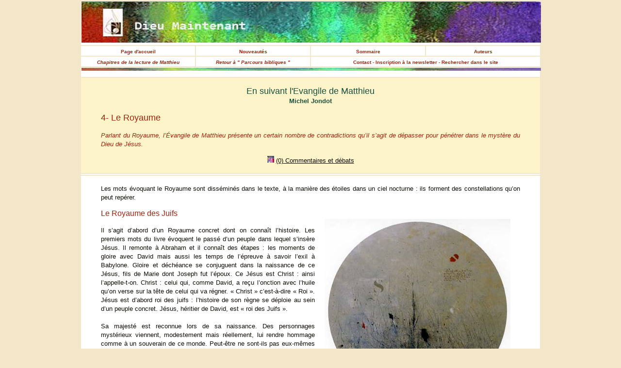

--- FILE ---
content_type: text/html
request_url: http://dieumaintenant.com/ensuivantlevangiledematthieu4.html
body_size: 8436
content:
<!DOCTYPE HTML PUBLIC "-//W3C//DTD HTML 4.0//EN">
<html>
<head>
<meta http-equiv="content-type" content="text/html; charset=iso-8859-1">
<title>En suivant l'Evangile de Matthieu</title>
<meta name="author" content="dieumaintenant">
<meta name="generator" content="Namo WebEditor v3.0">
<meta name="KEYWORDS" content="évangile selon saint Matthieu, Michel Jondot;">

<link href="page1.css" type="text/css" rel="stylesheet">


<script language="JavaScript">
<!--
function namosw_goto(url, targetstr)
{
  if (url == 'backward')
    history.back(1);
  else if (url == 'forward')
    history.forward(1);
  else {
     if (targetstr == 'blank') {
       window.open(url, 'win1');
     } else {
       var frameobj;
       if ((frameobj = eval(targetstr)) != null)
         frameobj.location = url;
     }
  }
}

//-->
</script>

</head>

 
 
 
 <body text="black" link="blue"
 vlink="purple" alink="red">
<table align= "center" width= "30%" border= "0" bordercolor= "">
        <tr>
				<td align= "center" bgcolor= "white" colspan= "4"><a name="top"></a>
		<img src= "images/logotrestreslong.jpg"></td></tr>
		<tr>
        <td bgcolor= "white" align= "center" width= "25%" ><a href= "index.html"><font size= "1" color= "#A4210d"><b>Page d'accueil</b></font></a></td> 
		<td bgcolor= "white" align= "center" width= "25%" ><a href= "nouveautes.html"><font size= "1" color= "#A4210d"><b>Nouveautés</b></font></a></td> 
		<td bgcolor= "white" align= "center" width= "25%" ><a href= "sommaire.html"><font size= "1" color= "#A4210d"><b>Sommaire </b></font></a></td> 
        <td bgcolor= "white" align= "center" width= "25%" ><a href= "auteurs.html"><font size= "1" color= "#A4210d"><b>Auteurs</b></font></a>
		</td></tr>
        <tr>
        <td bgcolor= "white" align= "center" width= "25%" colspan= "1"><a href= "ensuivantlevangiledematthieu1.html"><font size= "1" color= "#a4210d"><b><i>Chapitres de la lecture de Matthieu</i></b></font></a></td> 
         <td bgcolor= "white" align= "center" width= "25%" colspan= "1"><a href= "parcoursbibliques.html"><font size= "1" color= "#a4210d"><b><i>Retour à " Parcours bibliques "</i></b></font></a></td> 
		<td bgcolor= "white" align= "center" width= "50%" colspan= "2"><a href= "contact.html"><font size= "1" color= "#a4210d"><b>Contact - Inscription à la newsletter - Rechercher dans le site</b></font></a> 	
		</td></tr>
		<tr><td bgcolor= "white" colspan= "4"><img src= "images/bandeaumince3.jpg" align= "top">
		
		</td></tr>
	<tr><td bgcolor="#fef4c9" colspan= "4">	
	 <blockquote><p align= "center">
                                        <font size= "4" color= "#184e3e">
                                       En suivant l'Evangile de Matthieu <br>
                                        </font>
                                        <font size= "2" color= "#184e3e"><b>Michel Jondot</b>
                                        </font></p>
                                        <p><font size= "4" color= "#A4210d">
										4- Le Royaume</font></p>
                                        
                                       
<p align= "justify"><font size= "2" color= "#A4210d"><i> Parlant du Royaume, l’Évangile de Matthieu présente un certain nombre de contradictions qu’il s’agit de dépasser pour pénétrer dans le mystère du Dieu de Jésus.</i></font></p>							
<p align= "center"><img src= "images/cetd4.jpg">
								<a href= "ensuivantlevangiledematthieu4cetd.html"><font size= "2" color= "#0D0B03"><u>(0) Commentaires et débats </u></font></a></p></blockquote></td></tr>	                                  
<tr><td bgcolor= "white" align= "center" colspan= "4">

</blockquote></td></tr>

<tr>
<td bgcolor= "white" align= "center" colspan= "4">
<blockquote>                   
<p align= "justify"><font size= "2" color= "#0D0B03">Les mots évoquant le Royaume sont disséminés dans le texte, à la manière des étoiles dans un ciel nocturne&nbsp;: ils forment des constellations qu’on peut repérer.
</font></p> 
 
<p align= "justify"><img src= "images/penloup1086.jpg" align= "right" vspace= "20" hspace= "20">                       
<font size= "3" color= "#A4210d">
Le Royaume des Juifs</font></p>
<p align= "justify"><font size= "2" color= "#0D0B03">

Il s’agit d’abord d’un Royaume concret dont on connaît l’histoire. Les premiers mots du livre évoquent le passé d’un peuple dans lequel s’insère Jésus. Il remonte à Abraham et il connaît des étapes&nbsp;: les moments de gloire avec David mais aussi les temps de l’épreuve à savoir l’exil à Babylone. Gloire et déchéance se conjuguent dans la naissance de ce Jésus, fils de Marie dont Joseph fut l’époux. Ce Jésus est Christ&nbsp;: ainsi l’appelle-t-on. Christ : celui qui, comme David, a reçu l’onction avec l’huile qu’on verse sur la tête de celui qui va régner. «&nbsp;Christ&nbsp;» c’est-à-dire «&nbsp;Roi&nbsp;». Jésus est d’abord roi des juifs&nbsp;: l’histoire de son règne se déploie au sein d’un peuple concret. Jésus, héritier de David, est «&nbsp;roi des Juifs&nbsp;». 
<br><br>
Sa majesté est reconnue lors de sa naissance. Des personnages mystérieux viennent, modestement mais réellement, lui rendre hommage comme à un souverain de ce monde. Peut-être ne sont-ils pas eux-mêmes rois, du moins sont-ils considérés comme des personnages importants puisqu’Hérode accepte de les recevoir. Toujours est-il qu’ils considèrent Jésus comme «&nbsp;roi des Juifs&nbsp;» si l’on en croit la question qui les habite («&nbsp;Où est le roi des Juifs qui vient de naître&nbsp;?&nbsp;»). Ayant trouvé celui qu’ils cherchaient, «&nbsp;ils se prosternèrent&nbsp;» en lui offrant leurs cadeaux. Lorsqu’il avance dans la vie, c’est bien l’héritier promis que les aveugles, les malades, les pécheurs interpellent&nbsp;: «&nbsp;Seigneur aie pitié de nous, fils de David.&nbsp;» Ainsi réagissent, comme tant d’autres, deux aveugles sur la route qui conduit à Jérusalem.

</font></p>

<p align= "justify">                       
<font size= "3" color= "#A4210d">
Le Royaume et la Croix</font></p>
<p align= "justify"><font size= "2" color= "#0D0B03">
Cette royauté connaît des limites&nbsp;; elle s’avère être, lors de son procès, celle d’un personnage de comédie. Déjà, lors de son arrivée à Jérusalem, la capitale du peuple juif, lors de la dernière étape de sa vie, il fut acclamé, certes&nbsp;: «&nbsp;Hosanna au fils de David&nbsp;!&nbsp;» Mais son triomphe a quelque chose de carnavalesque. Jésus ne chevauche pas un magnifique destrier comme un souverain fier de ses victoires au terme d’un glorieux combat mais une ânesse suivie de son ânon. On ne déroule pas de beaux tapis comme on continue à le faire pour honorer un personnage illustre&nbsp;; ce sont de vulgaires vêtements qui jonchent le sol&nbsp;: «&nbsp;les gens, en très nombreuse foule, étendirent leurs manteaux sur le chemin&nbsp;». Aux jours de la passion, le comble du grotesque est atteint. Jésus confirme sa vocation royal&nbsp;: «&nbsp;Es-tu le roi des Juifs&nbsp;? –&nbsp;Tu le dis&nbsp;!&nbsp;» Les soldats alors se moquent de lui&nbsp;; ils tressent une couronne d’épines, lui mettent un roseau dans la main en guise de sceptre, le couvrent d’un manteau de soldat dont la couleur rouge évoque la pourpre royale. Sur ce corps torturé, exposé sur la croix, est affichée la raison de sa condamnation&nbsp;: «&nbsp;Celui-ci est Jésus, le roi des Juifs&nbsp;!&nbsp;»
</font></p>

<p align= "justify">                       
<font size= "3" color= "#A4210d">
Royaume du Père</font></p>
<p align= "justify"><font size= "2" color= "#0D0B03">
Ainsi, à la Croix, deux sortes de Royaumes se croisent que le lecteur distingue aisément. Ce «&nbsp;roi des juifs &nbsp;, héritier de David, un personnage de l’histoire, se situe hors de l’histoire.
<br><br>
 Quel contraste entre cette situation ridicule qui fait rire les foules au pied de la croix et la majesté dont Jésus se réclame. Cette royauté bafouée s ’accompagne de l’affirmation d’une Puissance infinie. Elle renvoie à une autre volonté, invisible au regard, la volonté de celui qu’il appelle «&nbsp;mon Père qui est dans les cieuxv». «&nbsp;Es-tu le Christ&nbsp;?&nbsp;», autrement dit es-tu l’héritier de David, celui qui a reçu l’onction&nbsp;? Jésus affirme alors que la lignée de David, toute fragile qu’elle soit, est aussi la lignée de Celui qu’il désigne comme Père. Certes, au milieu de l’histoire, il est fils, comme tous les hommes. Il hérite de ceux qui l’ont précédé dans l’histoire, de David en l’occurrence. Mais la filiation dont il se réclame ne se laisse pas enfermer dans une lignée humaine. Elle est parmi les hommes mais tellement singulière qu’elle se distingue absolument de toute autre relation. Au moment le plus extrême du temps où il peut encore parler, face à Pilate qui va le condamner, se reconnaissant «&nbsp;roi des Juifs&nbsp;» il affirme&nbsp;: «&nbsp;Vous verrez le Fils de l’Homme siégeant à droite de la Puissance et venant sur les nuées du ciel.&nbsp;» 
<br><br>
Qui est-il donc ce Jésus&nbsp;? Quelle est cette royauté dont il se réclame ? Vient-elle de David&nbsp;? Si sa dignité lui vient de plus haut, s’il est comme il le prétend, «&nbsp;Fils de Dieu&nbsp;», on ne peut comprendre qu’il n’échappe pas à la mort. On ne peut que donner raison à ceux qui l’injurient lorsqu’il est sur la croix&nbsp;: «&nbsp;Il est roi d’Israël&nbsp;: qu’il descende maintenant de sa croix et nous croirons en lui&nbsp;! Il a compté sur Dieu, que Dieu le délivre maintenant, s’il s’intéresse à lui&nbsp;! Il a bien dit&nbsp;: Je suis fils de Dieu&nbsp;!&nbsp;»
<br><br><img src= "images/penloup1087.jpg" align= "left" vspace= "20" hspace= "20">
On peut admettre qu’un roi soit déchu. Israël en a fait l’expérience, 597 ans plus tôt, lorsque Joakim fut chassé de Jérusalem par les armées de Nabuchodosor. Mais comment admettre que cette déchéance soit le lieu d’un triomphe&nbsp;? Comment admettre qu’en Jésus se rejoignent deux mondes inconciliables, celui de la terre et celui du ciel&nbsp;? Au plus bas de l’humanité il manifeste la grandeur de Dieu&nbsp;! Le lecteur de l’Évangile devine un lieu impossible à décrire où les extrêmes se rejoignent&nbsp;: la faiblesse humaine et la grandeur de Dieu ne sont plus incompatibles. Avant même sa Passion, Jésus avait laissé entrevoir cette royauté autre que la royauté de David, celle du Père dont il convient, sans attendre l’au-delà, de faire la volonté&nbsp;:&nbsp;«&nbsp;La volonté de mon Père qui est dans les cieux&nbsp;». La prière est le chemin qui mystiquement nous permet de la rejoindre&nbsp;: «&nbsp;Vous donc priez ainsi&nbsp;: Notre Père qui es dans les cieux, que ton nom soit sanctifié, que ton règne vienne... Que ta volonté soit faite.&nbsp;»

</font></p>

<p align= "justify">                       
<font size= "3" color= "#A4210d">
D’un royaume à l’autre</font></p>
<p align= "justify"><font size= "2" color= "#0D0B03">

Une autre opposition se manifestev: en Jésus s’ouvre une histoire limitée dans l’espace et le temps mais elle traverse les limites du temps et de l’espace pour venir jusqu’à nous. 
<br><br>
Le récit de l’aventure commence en un lieu bien précis que les experts ont bien su repérer dans les textes sur lesquels ils veillent. Pour répondre à Hérode qui veut satisfaire à la demande des mages (où trouver ce roi des Juifs dont on vient de lui parler&nbsp;?) les scribes apportent la réponse qui oriente, aux dires de Matthieu, vers Bethléem, un clan de Juda dont parle la littérature d’un peuple. Après un séjour en Égypte, Marie, Joseph et l’enfant viennent s’installer à Nazareth, une ville qu’on peut également reconnaître sur une carte. 
<br><br>
Tout au cours du récit, les lieux où passe Jésus sont bien notés de Bethléem jusqu’à Jérusalem et à Jérusalem&nbsp;: le lieu de la mort est précisé –&nbsp;le Calvaire&nbsp;: nous ne sommes pas dans un univers mythique mais dans un peuple concret, celui des Juifs, à un moment de son histoire. Le texte évoque le temps des événements, celui de la naissance (l’époque d’Hérode) comme celui du procès et de la mort (Caïphe alors était Grand Prêtre et Pilate gouverneur romain). 

Aux toutes dernières lignes de l’Évangile, Jésus se manifeste dans la double royauté qu’on a soulignée&nbsp;: «&nbsp;Tout pouvoir m’a été donné au ciel et sur la terre.&nbsp;» Sa dignité est bien reconnue par ses disciples qui «&nbsp;se prosternèrent&nbsp;»&nbsp;: c’est le mot qui désignait l’attitude des mages devant l’enfant-roi à Bethléem. Le texte nous informe sur les lieux où se produit la scène («&nbsp;en Galilée, à la montagne où Jésus leur avait donné rendez-vous&nbsp;»). L’événement rapporté se place après la mort et la Résurrection. Tout est fini et il va quitter ses amis. Par-delà les bornes de sa vie mais par-delà aussi ce peuple juif retenu dans des frontières étroites, il lance des paroles qui voudraient traverser les limites de l’histoire et rejoindre le monde tout entier&nbsp;: «&nbsp;Tout pouvoir m’a été donné au ciel et sur la terre. Allez donc, de toutes les nations faites des disciples en leur apprenant à observer tout ce que je vous ai prescrit. Voici que je suis avec vous toujours jusqu’à la fin de l’âge.&nbsp;» 
<br><br>
Jésus a vécu et parlé dans un peuple aux dimensions modestes&nbsp;: quel contraste entre Israël à cette époque et l’Empire romain qui le tenait sous son joug&nbsp;! Le récit se termine sur une parole de Jésus. La particularité de Jésus et ses discours deviennent livre, s’insèrent dans les mots de l’Évangile qui arrivent jusqu’à nous. Son parcours sur la terre fut limité. Les limites qui le particularisent sont contraires à l’illimité du monde et de son avenir et pourtant cette histoire nous rejoint <a href= "#note1">(1).</a><a name= "retour1"></a>

</font></p>

<p align= "justify"> <img src= "images/penloup1088.jpg" align= "right" vspace= "20" hspace= "20">                      
<font size= "3" color= "#A4210d">
Reconnaître le Royaume</font></p>
<p align= "justify"><font size= "2" color= "#0D0B03">

Lecteurs de l’Évangile nous recevons les repères qui nous permettent d’avancer dans l’histoire. Sans attendre, sans quitter le monde où se déroule notre existence terrestre, nous pouvons entrer dans le Royaume des cieux. Comment le reconnaître ? Il faut bien admettre que les métaphores utilisées par Matthieu véhiculent quelques contradictions. Essayons de les repérer.   
<br><br>
Les métaphores dont Jésus se sert et telles que Matthieu les transmet ont quelque chose de surréaliste. Le Royaume peut être comparé à un homme mais quel genre d’homme&nbsp;? Un paysan à l’heure des semailles ou «&nbsp;un riche propriétaire qui sort au point du jour&nbsp;»&nbsp;? Faut-il le comparer à l’époux qu’attendent dix jeunes filles ou au père qui organise un festin pour les noces de son fils&nbsp;?
<br><br>
Certains textes laissent entendre que le Royaume est un lieu. Il est accessible : on doit pouvoir trouver où sont les clés qui ont été confiées à l’un de ses amis («&nbsp;Je te donnerai les clefs du Royaume des cieux&nbsp;»). Oui, il peut s’ouvrir mais « vous n’y entrerez pas », dit Jésus à ses interlocuteurs. La porte semble fermée même à ceux qui désirent y pénétrer : des jeunes filles supplient «&nbsp;Seigneur, ouvre-nous&nbsp;!&nbsp;»&nbsp;; on leur répond «&nbsp;je ne vous connais pas&nbsp;». Il est facilement accessible pour les uns mais d’autres auront beaucoup de mal à y pénétrer&nbsp;: «&nbsp;Il est difficile à un riche d’entrer dans le Royaume de Dieu&nbsp;» alors que les pécheurs y accèdent aisément.
<br><br>
Le Royaume a quelque chose à voir avec le temps. Là encore les contradictions sont étonnantes. Est-ce dans le présent qu’on peut le trouver&nbsp;? Oui, à en croire les Béatitudes&nbsp;: sans attendre il appartient aux pauvres («&nbsp;Le Royaume des cieux est à eux&nbsp;»). Oui encore si l’on s’en tient à la parole de Jésus&nbsp;:<br>
«&nbsp;Le Royaume est arrivé jusqu’à vous.&nbsp;» Mais, de manière contradictoire, il faut regarder le temps qui vient. Jean-Baptiste, le premier, disait du Royaume de Dieu, «&nbsp;il est tout proche&nbsp;». Jésus prend le relais et enseigne à ses disciples de le proclamer. Les envoyant en mission il leur dit&nbsp;: «&nbsp;Proclamez que le Royaume de Dieu est tout proche.&nbsp;» En réalité, cette proximité est une promesse qui se transforme en menace. «&nbsp;Le Royaume est arrivé&nbsp;», certes, mais pour être retiré et «&nbsp;pour être confié à un autre peuple&nbsp;».
<br><br>
Comment comprendre ce nœud de contradictions&nbsp;? À en croire l’Évangile, cette question-là est difficile. Le Royaume de Dieu est à la fois présent et absent&nbsp;; il est manifesté aux disciples, semble-t-il&nbsp;: «&nbsp;A vous il a été donné de connaître les mystères du Royaume.&nbsp;» Les apôtres peuvent comprendre et pourtant le sens est caché comme le blé semé dans la terre ou comme le levain enfoui dans la pâte&nbsp;: «&nbsp;Vous aurez beau entendre, vous n’entendrez pas&nbsp;; vous aurez beau regarder vous ne verrez pas&nbsp;». Ce sens est un trésor invisible hors de portée et pourtant assez près, tout près peut-être&nbsp;: on peut discerner ce qu’il est si du moins on sait trier. Caché non seulement dans la terre mais aussi dans la mer, il ressemble au filet que lancent les pêcheurs et qui ramène toutes sortes de choses&nbsp;; à charge pour qui voudrait comprendre, de démêler ce qu’il est bon de garder. À charge pour lui également de discerner, parmi le chaos des objets qui frappent le regard, ce Royaume qui ne ressemble pas à ce qui précède. Le monde, dans sa diversité, est comme un texte à déchiffrer. On y cherche un sens nouveau, sans précédent&nbsp;: «&nbsp;Tout scribe devenu disciple du Royaume des cieux est semblable à un propriétaire qui tire de son trésor du neuf et de l’ancien.&nbsp;» Le Royaume est-il inconnaissable&nbsp;? Est-il au contraire à discerner&nbsp;? Toujours est-il qu’il est à désirer. Peut-être est-il possible d’entrer dans son Royaume, de le rejoindre dans l’acte de désirer. Le négociant «&nbsp;qui est en quête de perles fines&nbsp;» est emporté par un mouvement qui ressemble au Royaume. 

</font></p>

<p align= "justify">  <img src= "images/penloup1089.jpg" align= "left" vspace= "20" hspace= "20">                     
<font size= "3" color= "#A4210d">
Qu’est-ce que le Royaume ?</font></p>
<p align= "justify"><font size= "2" color= "#0D0B03">

Le texte ne nous permet pas de répondre. Peut-être que ce nœud de contradictions entre les termes nous aide à comprendre les démarches de la théologie. 
<br><br>
Il est bien évident qu’on ne peut parler de Dieu ou de son Royaume en vérité&nbsp;: il échappe à nos prises. Les «&nbsp;théo-logiens&nbsp;», ceux qui font profession de «&nbsp;parler&nbsp;» de «&nbsp;Dieu&nbsp;», ont à affronter cette difficulté. Il est classique, depuis Thomas d’Aquin (13ème Siècle), de considérer que toute affirmation sur Dieu n’est possible que dans la mesure où elle est suivie d’une certaine forme de négation. Dieu est-il tout-puissant&nbsp;? Il faut répondre positivement, nous dit-on, en prenant soin d’écarter tout ce qui pourrait ressembler à une qualité de ce monde. Une négation doit se joindre à l’affirmation. Oui, Dieu est puissant mais d’une puissance infiniment différente de celle qu’on peut rencontrer en humanité, tout autre que celle qu’on peut rencontrer en humanité. Dieu est-il miséricordieux&nbsp;? Nous pouvons répondre «&nbsp;oui&nbsp;» à condition de bien faire entendre que cette miséricorde n’a rien à voir avec celle que nous pouvons exercer.
<br><br>
Cette position est trop intellectuelle pour certains mystiques qui ne veulent formuler aucune affirmation sur Dieu. Cette attitude se trouve chez certains Pères de l’Église. Clément d’Alexandrie, au 2ème siècle, insiste pour dire que Dieu ne peut être atteint mais seulement recherché. Sa démarche sera reprise par Augustin, trois siècles plus tard : il s’agit de le chercher pour le trouver en étant bien conscient qu’ayant trouvé il faut chercher encore. Cette attitude atteindra un sommet dans la spiritualité du Carmel avec Thérèse d’Avila ou avec Jean de la Croix, un grand théologien. Pour ce dernier, ne pas savoir qui est Dieu est le seul savoir auquel le croyant puisse prétendre. Dieu dépasse tout ce que la science peut atteindre&nbsp;; pour le théologien ou pour le savant il n’y a rien d’autre à savoir que cette limite infranchissable.</font></p>
<p align= "center"><font size= "2" color= "#0D0B03">
Je suis entré où ne savais,<br>
Et je suis resté sans savoir,<br>
Toute science transcendant.<br>
Cependant quand je me vis là,<br>
Sans savoir où je me trouvais<br>
De grandes choses je compris.<br>
Celui qui saura se vaincre<br>
Par un non - savoir qui sait<br>
Ira toujours transcendant.
</font></p>
<p align= "justify"><font size= "2" color= "#0D0B03">
N’allons pas croire que cette impossibilité d’enfermer Dieu dans un savoir éloigne de lui. Jean de la Croix se sent lié à son Seigneur&nbsp;: «&nbsp;sans arrimage et pourtant arrimé&nbsp;!&nbsp;» En effet, ce sujet qui ne connaît pas son objet sait bien qu’il est rejoint par Lui. En réalité s’il ne peut rien dire de Dieu, du moins l’éprouve-t-il comme l’époux et l’épouse amoureux font l’épreuve du lien qui les unit. L’amour dont Jésus a parlé est au moins aussi sensible que celui dont on fait l’expérience dans le plus enflammé des amours humains&nbsp;:
</font></p>
<p align= "center"><font size= "2" color= "#0D0B03">
L’amour fait un tel ouvrage,<br>
Depuis que je l’ai connu,<br>
Que si bien et mal sont en moi,<br>
Il donne à tout même saveur,<br>
Et transforme l’âme en soi-même,<br>
Et en sa flamme savoureuse,<br>
Que dans moi-même je ressens,<br>
En hâte, ainsi sans rien laisser,<br>
Tout entier me vais consumant. 
</font></p>
<p align= "justify"><font size= "2" color= "#0D0B03">Michel Jondot<br>
<small> Peintures de Dominique Penloup</small></font></p>
<center><img src="images/penloup1090.jpg"></center><br>
<center><a href="#top"><img src="images/009ani.gif"></a></center>
 <p align= "justify">
<a name= "note1"><font size= "1" color= "#A4210d">1- </font></a><font size= "1" color= "#0D0B03">
On peut remarquer que ce parcours est celui que les sciences de langage appellent «&nbsp;carré logique&nbsp;». Le texte part du royaume des juifs, facilement connaissable&nbsp;; il implique «&nbsp;le croisement de la Passion&nbsp;». Celle-ci est le lieu où s’affirme ce point à la fois contradictoire de la croix et contraire au royaume des juifs&nbsp;: le royaume du ciel et du Père. Le point où se trouve le lecteur, en fin de compte, est celui où nous sommes&nbsp;: lieu de passage entre ce monde où nous vivons et le ciel qui le dépasse et l’implique.</font><br>
<center><img src="images/tableau4saintmatthieu.jpg"></center></p>
<p align= "center"><a href= "#retour1"><font size= "1" color= "#A4210d">Retour au texte </font></a></p>
</blockquote>
	
				<center><a href="#top"><img src="images/009ani.gif"></a></center><br> 
					
		</td>
				</tr>	
		
		
		</table>	
					
		
	</body></html>
			
		
			
		
	

--- FILE ---
content_type: text/css
request_url: http://dieumaintenant.com/page1.css
body_size: 514
content:
body     { font: 100% verdana, arial, sans-serif; background-color: #F4E6C9; background-repeat: no-repeat; background-position: 50% top; margin: 0; padding: 0; border-color: white;  }

#tabnav {
	margin: 0;
	padding: 0 0 10px 10px;
	border-bottom: 1px solid #5342F8;
	}

#tabnav li {
	margin: 0;
	padding: 0;
	display:  inline;
	list-style-type: none;
	}

#tabnav a:link, #tabnav a:visited {
	float: left;
	font-size: 9px;
	line-height: 14px;
	font-weight: bold;
	margin: 0 10px 4px 10px;
	text-decoration: none;
	color: #8089F2;
	}

#tabnav li.active a:link, #tabnav li.active a:visited, #tabnav a:hover {
	border-bottom: 0px solid #990000;;
	padding-bottom: 0px;
	
	color: #990000;
	}

#tabnav a:hover {
	color: #990000;
	}


a:link
{
    color : #990000 ;
    text-decoration : none ; 
}

/* :visited permet de définir les propriétés des liens déjà visités */
a:visited
{
    color : #990000 ;
    text-decoration : none ;
}

/* :active permet de définir les propriétés d'un lien actif - qui vient d'être cliqué */
a:active
{
    color : #990000 ;
    text-decoration : none ;
}

/* :hover permet de définir les propriétés du lien quand le curseur le survole */
a:hover
{
    color : #990000 ;
    text-decoration : underline ;
}
